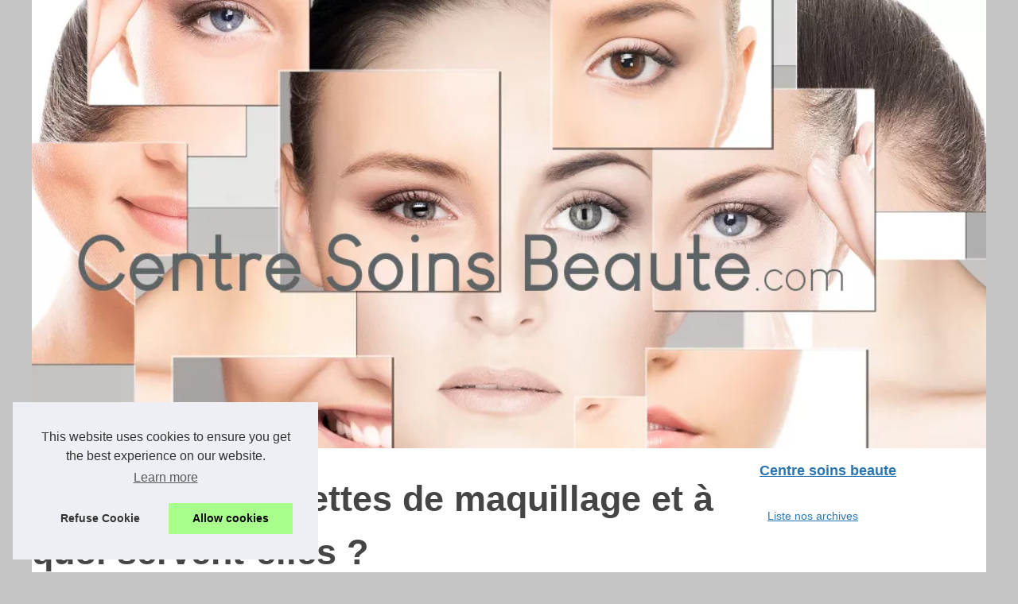

--- FILE ---
content_type: text/html; charset=UTF-8
request_url: https://www.centre-soins-beaute.com/maquillage/Que-sont-les-palettes-de-maquillage-et-a-quoi-servent-elles.html
body_size: 13978
content:
<!DOCTYPE html>
<html lang="fr-FR">
<head>

<meta charset="UTF-8">

<meta name="viewport" content="width=device-width, initial-scale=1">

<title>Que sont les palettes de maquillage et à quoi servent-elles ?</title>

<link rel="icon" href="/favicon.ico" sizes="any">

<meta name="description" content="Que sont les Collection cosmétique compacte ? Une palette de maquillage est un ensemble de couleurs qui sont utilisées pour créer des looks de...">

<link rel="canonical" href="https://www.centre-soins-beaute.com/maquillage/Que-sont-les-palettes-de-maquillage-et-a-quoi-servent-elles.html">

<meta name="generator" content="SPIP 4.1.5 GIT [4.1: 60362615]" />

<!-- insert_head -->

<meta property="og:type" content="website">

<meta property="og:locale" content="fr-FR">

<meta property="og:title" content="Que sont les palettes de maquillage et à quoi servent-elles ?">

<meta property="og:description" content="Que sont les Collection cosmétique compacte ? Une palette de maquillage est un ensemble de couleurs qui sont utilisées pour créer des looks de...">

<meta property="og:url" content="https://www.centre-soins-beaute.com/maquillage/Que-sont-les-palettes-de-maquillage-et-a-quoi-servent-elles.html">

<meta property="og:site_name" content="centre-soins-beaute.com">

<meta name="DC.Title" content="Que sont les palettes de maquillage et à quoi servent-elles ?">

<meta name="DC.Description" content="Que sont les Collection cosmétique compacte ? Une palette de maquillage est un ensemble de couleurs qui sont utilisées pour créer des looks de...">

<meta name="DC.Subject" content="Que sont les Collection cosmétique compacte ? Une palette de maquillage est un ensemble de couleurs qui sont utilisées pour créer des looks de...">

<meta name="DC.Language" content="fr-FR">

<meta name="DC.Identifier" content="https://www.centre-soins-beaute.com/maquillage/Que-sont-les-palettes-de-maquillage-et-a-quoi-servent-elles.html">

<meta name="DC.Date.Created" content="Thu Jun 16 3:45:00 UTC 2022">

<script type="application/ld+json">{"@context":"https:\/\/schema.org\/","@type":"Blog","@id":"https:\/\/www.centre-soins-beaute.com","mainEntityOfPage":"https:\/\/www.centre-soins-beaute.com","name":"Centre soins beaute","description":"","publisher":{"@type":"Organization","@id":"https:\/\/www.centre-soins-beaute.com","name":"centre-soins-beaute.com"},"blogPost":{"@type":"BlogPosting","@id":"\/maquillage\/Que-sont-les-palettes-de-maquillage-et-a-quoi-servent-elles.html","mainEntityOfPage":"\/maquillage\/Que-sont-les-palettes-de-maquillage-et-a-quoi-servent-elles.html","headline":"Que sont les palettes de maquillage et \u00e0 quoi servent-elles ?","name":"Que sont les palettes de maquillage et \u00e0 quoi servent-elles ?","description":"Que sont les Collection cosm\u00e9tique compacte ? Une palette de maquillage est un ensemble de couleurs qui sont utilis\u00e9es pour cr\u00e9er des looks de...","datePublished":"2022-06-16","url":"\/maquillage\/Que-sont-les-palettes-de-maquillage-et-a-quoi-servent-elles.html"}}</script>

<style>

<!-- insert_head_css -->

html, body, div, span, object, iframe,h1, h2, h3, h4, h5, h6, p, blockquote, pre, a, cite, code, em, img, strong, sub, sup, i, center, ol, ul, li, fieldset, form, label, legend, table, caption, tbody, tfoot, thead, tr, th, td, article, aside, canvas, details, embed, figure, figcaption, footer, header, hgroup, main, menu, nav, output, ruby, section, summary, time, mark, audio, video{margin: 0;padding: 0;border: 0;font-size: 100%;font: inherit;vertical-align: baseline;}

body, article, aside, details, figure, footer, header, main, nav, section, time, paginate, blockquote {display: block; box-sizing: border-box;}

body {margin:0px;display:flex;flex-direction:column;justify-content:center;line-height: 1; text-align:center;background:rgba(197,197,197,1);font-family: Trebuchet MS, sans-serif;color: rgba(69,69,69,1);}

body:hover{background:rgba(197,197,197,1);}

ol, ul {list-style: none;}

blockquote, q {quotes: none;}

blockquote:before, blockquote:after, q:before, q:after{content: '';content: none;}

table {border-collapse: collapse;border-spacing: 0;}

header, main, footer {display:block;margin:auto;width:100vw;}

header img, header picture {display:block;margin:auto;width:1200px;max-width:100vw;height:auto;}

a {color: rgba(43,118,176,1);}

a:hover {color: rgba(245,31,29,1);text-decoration:none;}

header {order:1;}

main {order:2; display: flex;flex-direction:column;flex-wrap:wrap;justify-content:center;align-items: stretch;width:100vw;background:rgba(255,255,255,1);}

main:hover {background:rgba(255,255,255,1);}

aside {display:block;width:100%;height:auto;margin:10px auto;text-align:center;}

main > section {width:95vw;}

main > section > h1 {display:block;font-size:1.5em;padding:20px 10px;}

main > section > nav > ol {font-size:0.9em;display:flex;flex-direction:column;flex-wrap:wrap;}

main > section > nav > ol > li:first-child:before {content:"⌂";margin-right:5px;}

main > section > nav > ol > li {display:inline-block;padding:5px;}

main > section > nav > ol > li > a:hover {text-decoration:underline;}

main > section > article {margin:10px auto;padding:10px;line-height:2em;text-align:justify;background:rgba(255,255,255,0);}

main > section > article:hover {background:rgba(255,255,255,0);}

main > section > article P {display:block;width:100%;margin:20px 0px;}

main > section > article h2 {margin:10px 0px;font-weight:bold;font-size:1.2em;}

main > section > article h3 {margin:10px 20px;font-weight:bold;font-size:1em;}

main > section > article img {display:block;max-width:90%;margin:auto;}

main > section > article a {text-decoration:underline;}

main > section > article ul, main > section > article ol { list-style-type: disc; padding-left: 20px;}

main > section > article ol {list-style-type: decimal; padding-left: 20px;}

main > section > article em, main > section > article i {font-style: italic;}

main > section > article strong, main > section > article b {font-weight: bold;}

main > section > article u {text-decoration: underline;}

main > section > article table {width: 100%;border-collapse: collapse;margin: 20px 0;box-shadow: 0 0 10px rgba(0, 0, 0, 0.1);}

main > section > article table th, main > section > article table td {border: 1px solid;padding: 10px;text-align: left;}

main > section > article table th {font-weight: bold;text-align: center;}

main > section > article table tr:nth-child(even) {filter: brightness(0.97);}

main > section > time {margin:5px 10px 10px 10px;font-style:italic;text-align:right;}

main > section > paginate > ul {width:100%;font-size:0.9em;line-height:1.3em;display:flex;flex-direction:row;justify-content:space-between;}

main > section > paginate > ul > li {max-width:40%;}

main > section > paginate > ul > li:first-child a:before {display:block;margin:0 0 5px 0;content:"⇦";}

main > section > paginate > ul > li:last-child a:before {display:block;margin:0 0 5px 0;content:"⇨";}

main > section > paginate > ul > li > a {display:block;margin:auto;padding:15px;border:1px dashed rgba(255,255,255,0);}

main > section > section > article {text-align:justify;margin:20px 10px;padding:20px 0px;line-height:1.8em;border-top:1px solid rgba(102,102,102,0.9);}

main > section > section > article:first-child {border:0px;}

main > section > section > article > h1 {text-align:left;font-weight:bold;margin-bottom:10px;font-size:1.2em;}

main > section > section > article > h1:hover {margin-left:10px;}

main > section > section > article > div {display:flex;flex-direction:row;justify-content:space-between;align-items:flex-start;}

main > section > section > article > div, main > section > section > article > div > a, main > section > section > article > div > blockquote {display:block;}

main > section > section > article > div > a > img {display:block;max-width:100%;margin:auto;height:auto;}

main > section > section > article > div > blockquote > a {text-decoration:underline;}

main > section > section > article > div > blockquote > a:hover {text-decoration:none;}

main > section > section > h2 {font-weight:bold;margin:15px 0px;}

main > section > section > ul {margin:30px 0px;}

main > section > section > ul > li {display:block;font-size:0.9em;padding:5px 10px;margin:10px 0px;display:flex;flex-direction:row;justify-content:space-between;}

main > section > section > ul > li > time {font-style:italic;width:120px;}

main > section > section > ul > li > a {text-align:left;width:630px;}

main > section > section > ul > li > a:hover {text-decoration:underline;}

main > section > section > ul > li > hits {text-align:right;font-style:italic;width:120px;}

main > nav {display:flex;flex-direction:column;width:100%;background:rgba(255,255,255,0.3);}

main > nav:hover {background:rgba(255,255,255,0.3);}

main > nav > div {display:block;margin:10px;}

main > nav > div > a > h2 {display:block;margin:auto;font-size:1.1em;margin:0px 5px 0px 5px;padding:10px 0px;font-weight:bold;}

main > nav > div > ol {margin-bottom:10px;padding:0px;}

main > nav > div > ol > li {display:block;text-align:left;padding:5px;margin:0px 5px;}

main > nav > div > ol > li > a {display:block;font-size:0.9em;padding:5px;margin:5px 20px 5px 0px;}

footer {order:3;width:95vw;padding:10px 0px;font-size:0.8em;line-height:1.7em;}

main > nav > div > ol {background:rgba(255,255,255,0);}

main > nav > div > ol:hover {background:rgba(255,255,255,0.3);}

body > footer {background:rgba(255,255,255,1);}

body > footer:hover {background:rgba(255,255,255,1);}

@media(min-width: 1200px){

	* {-moz-transition: all .3s ease-out;-o-transition: all .3s ease-out;transition: all .3s ease-out;}

	header, main, footer {max-width:1200px;}

	main {display:flex;flex-direction:row;}

	main > section {width:900px;max-width:90vw;}

	main > section > h1 {font-size:2.8em;line-height:1.5em;text-align:left;margin:30px 0px;padding:0px;}

	main > section > nav > ol {flex-direction:row;}

	main > section > nav > ol > li::after {content:" / ";color:rgba(200,200,200,0.7);}

	main > section > nav > ol > li:last-child:after {content:"";}

	main > section > article h2 {font-size:1.4em;}

	main > section > article h3 {font-size:1.1em;}

	main > section > section > article > div {position:relative;display:flex;flex-direction:row;flex-wrap: nowrap;align-items: flex-start;}

	main > section > section > article > div > a > img {margin-top:5px;}

	main > section > section > article:nth-child(even) > div {flex-direction:row-reverse;}

	main > section > section > article:nth-child(odd) > div > a {margin-right:20px;}

	main > section > section > article:nth-child(even) > div > a {margin-left:20px;}

	main > section > section > article > div > blockquote {min-width:50%;max-width:100%;}

	main > section > section > article > div > a {min-width:30%;margin:5px;}

	main > section > section > article > div > a > img {display:block;height:auto;}

	main > section > paginate > ul > li > a:hover {border:1px solid rgba(102,102,102,0.9);}

	main > nav {width:300px;max-width:90vw;}

	main > nav > div > a > h2 {text-align:left;}

	main > nav > div > ol > li > a:hover {margin:5px 0px 5px 20px;}

	footer {text-align:left;}

	footer a:hover {text-decoration:underline;}

}

</style>
</head>
<body class="spip-body spip-page">
<main>
<section>

<h1 class="spip-h1" id="nom_site_spip">Que sont les palettes de maquillage et à quoi servent-elles ?</h1>
<script type="application/ld+json">{"@context":"https:\/\/schema.org","@type":"BreadcrumbList","itemListElement":[{"@type":"ListItem","position":1,"item":{"@id":"https:\/\/www.centre-soins-beaute.com","name":"Centre soins beaute"}},{"@type":"ListItem","position":2,"item":{"@id":"https:\/\/www.centre-soins-beaute.com\/maquillage\/","name":"Maquillage"}},{"@type":"ListItem","position":3,"item":{"@id":"https:\/\/www.centre-soins-beaute.com\/maquillage\/Que-sont-les-palettes-de-maquillage-et-a-quoi-servent-elles.html","name":"Que sont les palettes de maquillage et \u00e0 quoi..."}}]}</script>
<nav>
<ol>
<li><a href="https://www.centre-soins-beaute.com" title="Centre soins beaute">Centre soins beaute</a></li>
<li><a href="https://www.centre-soins-beaute.com/maquillage/" title="Maquillage">Maquillage</a></li>
<li><a href="https://www.centre-soins-beaute.com/maquillage/Que-sont-les-palettes-de-maquillage-et-a-quoi-servent-elles.html" title="Que sont les palettes de maquillage et à quoi...">Que sont les palettes de maquillage et à quoi...</a></li>
</ol>
</nav>
<aside><script async src="//pagead2.googlesyndication.com/pagead/js/adsbygoogle.js"></script> <ins class="adsbygoogle" style="display:block" data-ad-client="ca-pub-1010404604654251" data-ad-slot="4093122104" data-ad-format="auto"></ins> <script>(adsbygoogle = window.adsbygoogle || []).push({});</script></aside>
<article lang="fr">
<h2>Que sont les <a href="https://www.bysmaquillage.fr/maquillage/palette-maquillage/" title="palette maquillage">Collection cosmétique compacte</a> ?</h2> <p>Une palette de maquillage est un ensemble de couleurs qui sont utilis&eacute;es pour cr&eacute;er des looks de maquillage. Elle se pr&eacute;sente g&eacute;n&eacute;ralement sous la forme d&#39;un bo&icirc;tier compact avec un miroir et plusieurs moules &agrave; maquillage qui contiennent les couleurs. Les palettes peuvent &ecirc;tre compos&eacute;es d&#39;ombres &agrave; paupi&egrave;res, de fards &agrave; joues, d&#39;exhausteurs de teint, de bronzeurs et m&ecirc;me de teintes de contour. Elles peuvent &ecirc;tre achet&eacute;es aussi bien dans les pharmacies que dans les magasins haut de gamme.Il existe de nombreuses raisons pour lesquelles vous pouvez avoir envie d&#39;utiliser une palette de maquillage. Vous partez peut-&ecirc;tre en voyage et souhaitez gagner de la place dans votre valise en emportant un compact au lieu de plusieurs produits individuels. Ou encore, vous voulez exp&eacute;rimenter diff&eacute;rentes teintes et ne voulez pas vous engager &agrave; acheter des produits en taille r&eacute;elle. Les palettes de maquillage peuvent &eacute;galement &ecirc;tre tr&egrave;s avantageuses car elles co&ucirc;tent souvent moins cher au gramme que les produits individuels.</p> <p>Si vous n&#39;avez pas l&#39;habitude d&#39;utiliser des palettes de maquillage, commencez par en choisir une dont les teintes neutres peuvent &ecirc;tre utilis&eacute;es pour des looks de jour ou de nuit. Une fois que vous serez plus &agrave; l&#39;aise pour exp&eacute;rimenter avec les couleurs, vous pourrez essayer des teintes plus audacieuses et des finitions diff&eacute;rentes comme le mat ou le brillant. Veillez &agrave; lire les avis avant d&#39;acheter une palettepour s&#39;assurer de la bonne qualit&eacute; des produits. Veillez &eacute;galement &agrave; nettoyer vos pinceaux apr&egrave;s chaque utilisation pour &eacute;viter la contamination crois&eacute;e des couleurs. Avec un peu de pratique, vous serez en mesure de cr&eacute;er de magnifiques looks de maquillage &agrave; l&#39;aide de palettes en un rien de temps !</p> <p>&nbsp;</p> <p>&nbsp;</p>
</article>
<time datetime="2022-06-16 03:45">16/06/2022 03:45 - 2&nbsp;659 Views</time>
<aside><script async src="//pagead2.googlesyndication.com/pagead/js/adsbygoogle.js"></script> <ins class="adsbygoogle" style="display:block" data-ad-client="ca-pub-1010404604654251" data-ad-slot="2722702907" data-ad-format="auto"></ins> <script>(adsbygoogle = window.adsbygoogle || []).push({});</script></aside>
<paginate>
<ul><li><a href="https://www.centre-soins-beaute.com/maquillage/Les-calendriers-de-l-avent-pour-maquillage-pour-une-beaute-optimale.html" title="Les calendriers de l’avent pour maquillage pour une beauté optimale">Les calendriers de l’avent pour maquillage pour une beauté optimale</a></li>
<li></li></ul>
</paginate>
<section>
<h2>﻿Regardez nos derniers articles</h2>
<ul>
<li><time datetime="2021-09-06 09:51">06/9/2021</time><a href="https://www.centre-soins-beaute.com/maquillage/Les-calendriers-de-l-avent-pour-maquillage-pour-une-beaute-optimale.html" title="Les calendriers de l’avent pour maquillage pour une beauté optimale">Les calendriers de l’avent pour maquillage pour une beauté optimale</a><Hits>3&nbsp;564 Views</Hits></li>
<li><time datetime="2020-02-08 06:32">08/2/2020</time><a href="https://www.centre-soins-beaute.com/maquillage/debuter-en-maquillage.html" title="Débuter en maquillage">Débuter en maquillage</a><Hits>4&nbsp;340 Views</Hits></li>
<li><time datetime="2018-09-23 08:51">23/9/2018</time><a href="https://www.centre-soins-beaute.com/maquillage/les-cremes-anti-age-marchent-elles-vraiment.html" title="Les crèmes anti-age marchent elles vraiment ?">Les crèmes anti-age marchent elles vraiment ?</a><Hits>4&nbsp;157 Views</Hits></li>
<li><time datetime="2018-04-01 05:52">01/4/2018</time><a href="https://www.centre-soins-beaute.com/maquillage/astuce-maquillage-pour-les-peaux-sombres.html" title="Astuce maquillage pour les peaux sombres">Astuce maquillage pour les peaux sombres</a><Hits>7&nbsp;048 Views</Hits></li>
</ul>
</section>
</section>
<nav class="spip-menu" id="navigation" >
<div><a href="https://www.centre-soins-beaute.com" title="Centre soins beaute">
<h2>Centre soins beaute</h2></a><ol class="menu-items"><li class="item"><a href="https://www.centre-soins-beaute.com/sitemap_html.xml" title="Liste nos archives">Liste nos archives</a></li></ol>
</div>

<aside><script async src="//pagead2.googlesyndication.com/pagead/js/adsbygoogle.js"></script> <ins class="adsbygoogle" style="display:block" data-ad-client="ca-pub-1010404604654251" data-ad-slot="7292503309" data-ad-format="auto"></ins> <script>(adsbygoogle = window.adsbygoogle || []).push({});</script>
</aside>

<div><ol><li class="item"><a href="https://www.centre-soins-beaute.com/berkey-france.html" title="Acheter un filtre Berkey en France">Acheter un filtre Berkey en...</a></li><li class="item"><a href="https://www.centre-soins-beaute.com/refaites-vous-une-beaute-grace-a-notre-centre-de-soins.html" title="Refaites vous une beauté grâce à notre centre de soins">Refaites vous une beauté...</a></li></ol><a href="https://www.centre-soins-beaute.com/bien-etre/" title="Bien-être">
<h2>Bien-être</h2></a><ol class="menu-items"><li class="item"><a href="https://www.centre-soins-beaute.com/bien-etre/Se-faire-masser-dans-un-spa-decouvrez-ses-bienfaits-relaxants.html" title="Se faire masser dans un spa : découvrez ses bienfaits relaxants">Se faire masser dans un spa :...</a></li><li class="item"><a href="https://www.centre-soins-beaute.com/bien-etre/Notre-avis-sur-l-huile-de-figue-de-barbarie.html" title="Notre avis sur l'huile de figue de barbarie">Notre avis sur l'huile de...</a></li><li class="item"><a href="https://www.centre-soins-beaute.com/bien-etre/Quels-sont-les-meilleurs-spas-pour-2022.html" title="Quels sont les meilleurs spas pour 2022 ?">Quels sont les meilleurs spas...</a></li><li class="item"><a href="https://www.centre-soins-beaute.com/bien-etre/Comment-survivre-aux-jugements-dans-le-choix-de-son-allaitement.html" title="Comment survivre aux jugements dans le choix de son allaitement ?">Comment survivre aux...</a></li></ol><a href="https://www.centre-soins-beaute.com/maquillage/" title="Maquillage">
<h2>Maquillage</h2></a><ol class="menu-items"><li class="item"><a href="https://www.centre-soins-beaute.com/maquillage/Que-sont-les-palettes-de-maquillage-et-a-quoi-servent-elles.html" title="Que sont les palettes de maquillage et à quoi servent-elles ?">Que sont les palettes de...</a></li><li class="item"><a href="https://www.centre-soins-beaute.com/maquillage/Les-calendriers-de-l-avent-pour-maquillage-pour-une-beaute-optimale.html" title="Les calendriers de l’avent pour maquillage pour une beauté optimale">Les calendriers de l’avent...</a></li><li class="item"><a href="https://www.centre-soins-beaute.com/maquillage/debuter-en-maquillage.html" title="Débuter en maquillage">Débuter en maquillage</a></li><li class="item"><a href="https://www.centre-soins-beaute.com/maquillage/les-cremes-anti-age-marchent-elles-vraiment.html" title="Les crèmes anti-age marchent elles vraiment ?">Les crèmes anti-age marchent...</a></li></ol><a href="https://www.centre-soins-beaute.com/sante/" title="Santé">
<h2>Santé</h2></a><ol class="menu-items"><li class="item"><a href="https://www.centre-soins-beaute.com/sante/Le-spa-pour-maximiser-les-bienfaits-sante-de-la-beaute.html" title="Le spa pour maximiser les bienfaits santé de la beauté">Le spa pour maximiser les...</a></li><li class="item"><a href="https://www.centre-soins-beaute.com/sante/Doit-on-manger-du-foie-gras-lorsqu-on-consomme-bio.html" title="Doit-on manger du foie gras lorsqu’on consomme bio ?">Doit-on manger du foie gras...</a></li><li class="item"><a href="https://www.centre-soins-beaute.com/sante/Nos-solutions-d-hebergement-digital-dans-le-secteur-de-la-sante.html" title="Nos solutions d'hébergement digital dans le secteur de la santé">Nos solutions d'hébergement...</a></li><li class="item"><a href="https://www.centre-soins-beaute.com/sante/Le-massage-chinois-une-pratique-qui-date-d-il-y-a-longtemps.html" title="Le massage chinois : une pratique qui date d’il y a longtemps">Le massage chinois : une...</a></li></ol>
</div>
</nav>
</main>
<!-- insert_header -->
<header class="spip-header">
<a href="/" title="Centre soins beaute">
<picture>
<source srcset="/header.webp?v=1676901222" type="image/webp" >
<img src="/header.jpg" alt="Centre soins beaute" title="Centre soins beaute" width="1024" height="481" loading="lazy"  class="spip-logos"/>
</picture>
</a>
</header>
<footer class="spip-footer">
© 2026 <a href="https://www.centre-soins-beaute.com" title="centre-soins-beaute.com">Centre-soins-beaute.com</a>
| <a href="https://www.centre-soins-beaute.com/sitemap_html.xml" title="Liste nos archives - centre-soins-beaute.com">Liste nos archives</a>
| <a href="https://www.centre-soins-beaute.com/CookiesPolicy" title="Cookies Policy" rel="nofollow">Cookies Policy</a>
| <a href="http://www.spip.net" rel="nofollow" title="Site réalisé avec SPIP">Site réalisé avec SPIP</a>
| <a href="../ecrire/" rel="nofollow" target="_blank" title="Espace Privé">Espace Privé</a>
</footer>
<script defer src="https://code.jquery.com/jquery-3.6.1.slim.min.js" integrity="sha256-w8CvhFs7iHNVUtnSP0YKEg00p9Ih13rlL9zGqvLdePA=" crossorigin="anonymous"></script><noscript>Activate Javascript</noscript>
<style>.cc-window{opacity:1;-webkit-transition:opacity 1s ease;transition:opacity 1s ease}.cc-window.cc-invisible{opacity:0}.cc-animate.cc-revoke{-webkit-transition:transform 1s ease;-webkit-transition:-webkit-transform 1s ease;transition:-webkit-transform 1s ease;transition:transform 1s ease;transition:transform 1s ease,-webkit-transform 1s ease}.cc-animate.cc-revoke.cc-top{-webkit-transform:translateY(-2em);transform:translateY(-2em)}.cc-animate.cc-revoke.cc-bottom{-webkit-transform:translateY(2em);transform:translateY(2em)}.cc-animate.cc-revoke.cc-active.cc-top{-webkit-transform:translateY(0);transform:translateY(0)}.cc-animate.cc-revoke.cc-active.cc-bottom{-webkit-transform:translateY(0);transform:translateY(0)}.cc-revoke:hover{-webkit-transform:translateY(0);transform:translateY(0)}.cc-grower{max-height:0;overflow:hidden;-webkit-transition:max-height 1s;transition:max-height 1s}
.cc-revoke,.cc-window{position:fixed;overflow:hidden;-webkit-box-sizing:border-box;box-sizing:border-box;font-family:Helvetica,Calibri,Arial,sans-serif;font-size:16px;line-height:1.5em;display:-webkit-box;display:-ms-flexbox;display:flex;-ms-flex-wrap:nowrap;flex-wrap:nowrap;z-index:9999}.cc-window.cc-static{position:static}.cc-window.cc-floating{padding:2em;max-width:24em;-webkit-box-orient:vertical;-webkit-box-direction:normal;-ms-flex-direction:column;flex-direction:column}.cc-window.cc-banner{padding:1em 1.8em;width:100%;-webkit-box-orient:horizontal;-webkit-box-direction:normal;-ms-flex-direction:row;flex-direction:row}.cc-revoke{padding:.5em}.cc-revoke:hover{text-decoration:underline}.cc-header{font-size:18px;font-weight:700}.cc-btn,.cc-close,.cc-link,.cc-revoke{cursor:pointer}.cc-link{opacity:.8;display:inline-block;padding:.2em;text-decoration:underline}.cc-link:hover{opacity:1}.cc-link:active,.cc-link:visited{color:initial}.cc-btn{display:block;padding:.4em .8em;font-size:.9em;font-weight:700;border-width:2px;border-style:solid;text-align:center;white-space:nowrap}.cc-highlight .cc-btn:first-child{background-color:transparent;border-color:transparent}.cc-highlight .cc-btn:first-child:focus,.cc-highlight .cc-btn:first-child:hover{background-color:transparent;text-decoration:underline}.cc-close{display:block;position:absolute;top:.5em;right:.5em;font-size:1.6em;opacity:.9;line-height:.75}.cc-close:focus,.cc-close:hover{opacity:1}
.cc-revoke.cc-top{top:0;left:3em;border-bottom-left-radius:.5em;border-bottom-right-radius:.5em}.cc-revoke.cc-bottom{bottom:0;left:3em;border-top-left-radius:.5em;border-top-right-radius:.5em}.cc-revoke.cc-left{left:3em;right:unset}.cc-revoke.cc-right{right:3em;left:unset}.cc-top{top:1em}.cc-left{left:1em}.cc-right{right:1em}.cc-bottom{bottom:1em}.cc-floating>.cc-link{margin-bottom:1em}.cc-floating .cc-message{display:block;margin-bottom:1em}.cc-window.cc-floating .cc-compliance{-webkit-box-flex:1;-ms-flex:1 0 auto;flex:1 0 auto}.cc-window.cc-banner{-webkit-box-align:center;-ms-flex-align:center;align-items:center}.cc-banner.cc-top{left:0;right:0;top:0}.cc-banner.cc-bottom{left:0;right:0;bottom:0}.cc-banner .cc-message{display:block;-webkit-box-flex:1;-ms-flex:1 1 auto;flex:1 1 auto;max-width:100%;margin-right:1em}.cc-compliance{display:-webkit-box;display:-ms-flexbox;display:flex;-webkit-box-align:center;-ms-flex-align:center;align-items:center;-ms-flex-line-pack:justify;align-content:space-between}.cc-floating .cc-compliance>.cc-btn{-webkit-box-flex:1;-ms-flex:1;flex:1}.cc-btn+.cc-btn{margin-left:.5em}
@media print{.cc-revoke,.cc-window{display:none}}@media screen and (max-width:900px){.cc-btn{white-space:normal}}@media screen and (max-width:414px) and (orientation:portrait),screen and (max-width:736px) and (orientation:landscape){.cc-window.cc-top{top:0}.cc-window.cc-bottom{bottom:0}.cc-window.cc-banner,.cc-window.cc-floating,.cc-window.cc-left,.cc-window.cc-right{left:0;right:0}.cc-window.cc-banner{-webkit-box-orient:vertical;-webkit-box-direction:normal;-ms-flex-direction:column;flex-direction:column}.cc-window.cc-banner .cc-compliance{-webkit-box-flex:1;-ms-flex:1 1 auto;flex:1 1 auto}.cc-window.cc-floating{max-width:none}.cc-window .cc-message{margin-bottom:1em}.cc-window.cc-banner{-webkit-box-align:unset;-ms-flex-align:unset;align-items:unset}.cc-window.cc-banner .cc-message{margin-right:0}}
.cc-floating.cc-theme-classic{padding:1.2em;border-radius:5px}.cc-floating.cc-type-info.cc-theme-classic .cc-compliance{text-align:center;display:inline;-webkit-box-flex:0;-ms-flex:none;flex:none}.cc-theme-classic .cc-btn{border-radius:5px}.cc-theme-classic .cc-btn:last-child{min-width:140px}.cc-floating.cc-type-info.cc-theme-classic .cc-btn{display:inline-block}
.cc-theme-edgeless.cc-window{padding:0}.cc-floating.cc-theme-edgeless .cc-message{margin:2em;margin-bottom:1.5em}.cc-banner.cc-theme-edgeless .cc-btn{margin:0;padding:.8em 1.8em;height:100%}.cc-banner.cc-theme-edgeless .cc-message{margin-left:1em}.cc-floating.cc-theme-edgeless .cc-btn+.cc-btn{margin-left:0}</style>
<script>!function(e){if(!e.hasInitialised){var t={escapeRegExp:function(e){return e.replace(/[\-\[\]\/\{\}\(\)\*\+\?\.\\\^\$\|]/g,"\\$&")},hasClass:function(e,t){var i=" ";return 1===e.nodeType&&(i+e.className+i).replace(/[\n\t]/g,i).indexOf(i+t+i)>=0},addClass:function(e,t){e.className+=" "+t},removeClass:function(e,t){var i=new RegExp("\\b"+this.escapeRegExp(t)+"\\b");e.className=e.className.replace(i,"")},interpolateString:function(e,t){return e.replace(/{{([a-z][a-z0-9\-_]*)}}/gi,function(e){return t(arguments[1])||""})},getCookie:function(e){var t=("; "+document.cookie).split("; "+e+"=");return t.length<2?void 0:t.pop().split(";").shift()},setCookie:function(e,t,i,n,o,s){var r=new Date;r.setHours(r.getHours()+24*(i||365));var a=[e+"="+t,"expires="+r.toUTCString(),"path="+(o||"/")];n&&a.push("domain="+n),s&&a.push("secure"),document.cookie=a.join(";")},deepExtend:function(e,t){for(var i in t)t.hasOwnProperty(i)&&(i in e&&this.isPlainObject(e[i])&&this.isPlainObject(t[i])?this.deepExtend(e[i],t[i]):e[i]=t[i]);return e},throttle:function(e,t){var i=!1;return function(){i||(e.apply(this,arguments),i=!0,setTimeout(function(){i=!1},t))}},hash:function(e){var t,i,n=0;if(0===e.length)return n;for(t=0,i=e.length;t<i;++t)n=(n<<5)-n+e.charCodeAt(t),n|=0;return n},normaliseHex:function(e){return"#"==e[0]&&(e=e.substr(1)),3==e.length&&(e=e[0]+e[0]+e[1]+e[1]+e[2]+e[2]),e},getContrast:function(e){return e=this.normaliseHex(e),(299*parseInt(e.substr(0,2),16)+587*parseInt(e.substr(2,2),16)+114*parseInt(e.substr(4,2),16))/1e3>=128?"#000":"#fff"},getLuminance:function(e){var t=parseInt(this.normaliseHex(e),16),i=38+(t>>16),n=38+(t>>8&255),o=38+(255&t);return"#"+(16777216+65536*(i<255?i<1?0:i:255)+256*(n<255?n<1?0:n:255)+(o<255?o<1?0:o:255)).toString(16).slice(1)},isMobile:function(){return/Android|webOS|iPhone|iPad|iPod|BlackBerry|IEMobile|Opera Mini/i.test(navigator.userAgent)},isPlainObject:function(e){return"object"==typeof e&&null!==e&&e.constructor==Object},traverseDOMPath:function(e,i){return e&&e.parentNode?t.hasClass(e,i)?e:this.traverseDOMPath(e.parentNode,i):null}};e.status={deny:"deny",allow:"allow",dismiss:"dismiss"},e.transitionEnd=function(){var e=document.createElement("div"),t={t:"transitionend",OT:"oTransitionEnd",msT:"MSTransitionEnd",MozT:"transitionend",WebkitT:"webkitTransitionEnd"};for(var i in t)if(t.hasOwnProperty(i)&&void 0!==e.style[i+"ransition"])return t[i];return""}(),e.hasTransition=!!e.transitionEnd;var i=Object.keys(e.status).map(t.escapeRegExp);e.customStyles={},e.Popup=function(){var n={enabled:!0,container:null,cookie:{name:"cookieconsent_status",path:"/",domain:"",expiryDays:365,secure:!1},onPopupOpen:function(){},onPopupClose:function(){},onInitialise:function(e){},onStatusChange:function(e,t){},onRevokeChoice:function(){},onNoCookieLaw:function(e,t){},content:{header:"Cookies used on the website!",message:"This website uses cookies to ensure you get the best experience on our website.",dismiss:"Got it!",allow:"Allow cookies",deny:"Decline",link:"Learn more",href:"https://www.cookiesandyou.com",close:"&#x274c;",target:"_blank",policy:"Cookie Policy"},elements:{header:'<span class="cc-header">{{header}}</span>&nbsp;',message:'<span id="cookieconsent:desc" class="cc-message">{{message}}</span>',messagelink:'<span id="cookieconsent:desc" class="cc-message">{{message}} <a aria-label="learn more about cookies" role=button tabindex="0" class="cc-link" href="{{href}}" rel="noopener noreferrer nofollow" target="{{target}}">{{link}}</a></span>',dismiss:'<a aria-label="dismiss cookie message" role=button tabindex="0" class="cc-btn cc-dismiss">{{dismiss}}</a>',allow:'<a aria-label="allow cookies" role=button tabindex="0"  class="cc-btn cc-allow">{{allow}}</a>',deny:'<a aria-label="deny cookies" role=button tabindex="0" class="cc-btn cc-deny">{{deny}}</a>',link:'<a aria-label="learn more about cookies" role=button tabindex="0" class="cc-link" href="{{href}}" rel="noopener noreferrer nofollow" target="{{target}}">{{link}}</a>',close:'<span aria-label="dismiss cookie message" role=button tabindex="0" class="cc-close">{{close}}</span>'},window:'<div role="dialog" aria-live="polite" aria-label="cookieconsent" aria-describedby="cookieconsent:desc" class="cc-window {{classes}}">\x3c!--googleoff: all--\x3e{{children}}\x3c!--googleon: all--\x3e</div>',revokeBtn:'<div class="cc-revoke {{classes}}">{{policy}}</div>',compliance:{info:'<div class="cc-compliance">{{dismiss}}</div>',"opt-in":'<div class="cc-compliance cc-highlight">{{deny}}{{allow}}</div>',"opt-out":'<div class="cc-compliance cc-highlight">{{deny}}{{allow}}</div>'},type:"info",layouts:{basic:"{{messagelink}}{{compliance}}","basic-close":"{{messagelink}}{{compliance}}{{close}}","basic-header":"{{header}}{{message}}{{link}}{{compliance}}"},layout:"basic",position:"bottom",theme:"block",static:!1,palette:null,revokable:!1,animateRevokable:!0,showLink:!0,dismissOnScroll:!1,dismissOnTimeout:!1,dismissOnWindowClick:!1,ignoreClicksFrom:["cc-revoke","cc-btn"],autoOpen:!0,autoAttach:!0,whitelistPage:[],blacklistPage:[],overrideHTML:null};function o(){this.initialise.apply(this,arguments)}function s(e){this.openingTimeout=null,t.removeClass(e,"cc-invisible")}function r(t){t.style.display="none",t.removeEventListener(e.transitionEnd,this.afterTransition),this.afterTransition=null}function a(){var e=this.options.position.split("-"),t=[];return e.forEach(function(e){t.push("cc-"+e)}),t}function c(n){var o=this.options,s=document.createElement("div"),r=o.container&&1===o.container.nodeType?o.container:document.body;s.innerHTML=n;var a=s.children[0];return a.style.display="none",t.hasClass(a,"cc-window")&&e.hasTransition&&t.addClass(a,"cc-invisible"),this.onButtonClick=function(n){var o=t.traverseDOMPath(n.target,"cc-btn")||n.target;if(t.hasClass(o,"cc-btn")){var s=o.className.match(new RegExp("\\bcc-("+i.join("|")+")\\b")),r=s&&s[1]||!1;r&&(this.setStatus(r),this.close(!0))}t.hasClass(o,"cc-close")&&(this.setStatus(e.status.dismiss),this.close(!0));t.hasClass(o,"cc-revoke")&&this.revokeChoice()}.bind(this),a.addEventListener("click",this.onButtonClick),o.autoAttach&&(r.firstChild?r.insertBefore(a,r.firstChild):r.appendChild(a)),a}function l(e){return"000000"==(e=t.normaliseHex(e))?"#222":t.getLuminance(e)}function u(e,t){for(var i=0,n=e.length;i<n;++i){var o=e[i];if(o instanceof RegExp&&o.test(t)||"string"==typeof o&&o.length&&o===t)return!0}return!1}return o.prototype.initialise=function(i){this.options&&this.destroy(),t.deepExtend(this.options={},n),t.isPlainObject(i)&&t.deepExtend(this.options,i),function(){var t=this.options.onInitialise.bind(this);if(!window.navigator.cookieEnabled)return t(e.status.deny),!0;if(window.CookiesOK||window.navigator.CookiesOK)return t(e.status.allow),!0;var i=Object.keys(e.status),n=this.getStatus(),o=i.indexOf(n)>=0;o&&t(n);return o}.call(this)&&(this.options.enabled=!1),u(this.options.blacklistPage,location.pathname)&&(this.options.enabled=!1),u(this.options.whitelistPage,location.pathname)&&(this.options.enabled=!0);var o=this.options.window.replace("{{classes}}",function(){var i=this.options,n="top"==i.position||"bottom"==i.position?"banner":"floating";t.isMobile()&&(n="floating");var o=["cc-"+n,"cc-type-"+i.type,"cc-theme-"+i.theme];i.static&&o.push("cc-static");o.push.apply(o,a.call(this));(function(i){var n=t.hash(JSON.stringify(i)),o="cc-color-override-"+n,s=t.isPlainObject(i);this.customStyleSelector=s?o:null,s&&function(i,n,o){if(e.customStyles[i])return void++e.customStyles[i].references;var s={},r=n.popup,a=n.button,c=n.highlight;r&&(r.text=r.text?r.text:t.getContrast(r.background),r.link=r.link?r.link:r.text,s[o+".cc-window"]=["color: "+r.text,"background-color: "+r.background],s[o+".cc-revoke"]=["color: "+r.text,"background-color: "+r.background],s[o+" .cc-link,"+o+" .cc-link:active,"+o+" .cc-link:visited"]=["color: "+r.link],a&&(a.text=a.text?a.text:t.getContrast(a.background),a.border=a.border?a.border:"transparent",s[o+" .cc-btn"]=["color: "+a.text,"border-color: "+a.border,"background-color: "+a.background],a.padding&&s[o+" .cc-btn"].push("padding: "+a.padding),"transparent"!=a.background&&(s[o+" .cc-btn:hover, "+o+" .cc-btn:focus"]=["background-color: "+(a.hover||l(a.background))]),c?(c.text=c.text?c.text:t.getContrast(c.background),c.border=c.border?c.border:"transparent",s[o+" .cc-highlight .cc-btn:first-child"]=["color: "+c.text,"border-color: "+c.border,"background-color: "+c.background]):s[o+" .cc-highlight .cc-btn:first-child"]=["color: "+r.text]));var u=document.createElement("style");document.head.appendChild(u),e.customStyles[i]={references:1,element:u.sheet};var h=-1;for(var p in s)s.hasOwnProperty(p)&&u.sheet.insertRule(p+"{"+s[p].join(";")+"}",++h)}(n,i,"."+o);return s}).call(this,this.options.palette);this.customStyleSelector&&o.push(this.customStyleSelector);return o}.call(this).join(" ")).replace("{{children}}",function(){var e={},i=this.options;i.showLink||(i.elements.link="",i.elements.messagelink=i.elements.message);Object.keys(i.elements).forEach(function(n){e[n]=t.interpolateString(i.elements[n],function(e){var t=i.content[e];return e&&"string"==typeof t&&t.length?t:""})});var n=i.compliance[i.type];n||(n=i.compliance.info);e.compliance=t.interpolateString(n,function(t){return e[t]});var o=i.layouts[i.layout];o||(o=i.layouts.basic);return t.interpolateString(o,function(t){return e[t]})}.call(this)),s=this.options.overrideHTML;if("string"==typeof s&&s.length&&(o=s),this.options.static){var r=c.call(this,'<div class="cc-grower">'+o+"</div>");r.style.display="",this.element=r.firstChild,this.element.style.display="none",t.addClass(this.element,"cc-invisible")}else this.element=c.call(this,o);(function(){var i=this.setStatus.bind(this),n=this.close.bind(this),o=this.options.dismissOnTimeout;"number"==typeof o&&o>=0&&(this.dismissTimeout=window.setTimeout(function(){i(e.status.dismiss),n(!0)},Math.floor(o)));var s=this.options.dismissOnScroll;if("number"==typeof s&&s>=0){var r=function(t){window.pageYOffset>Math.floor(s)&&(i(e.status.dismiss),n(!0),window.removeEventListener("scroll",r),this.onWindowScroll=null)};this.options.enabled&&(this.onWindowScroll=r,window.addEventListener("scroll",r))}var a=this.options.dismissOnWindowClick,c=this.options.ignoreClicksFrom;if(a){var l=function(o){for(var s=!1,r=o.path.length,a=c.length,u=0;u<r;u++)if(!s)for(var h=0;h<a;h++)s||(s=t.hasClass(o.path[u],c[h]));s||(i(e.status.dismiss),n(!0),window.removeEventListener("click",l),window.removeEventListener("touchend",l),this.onWindowClick=null)}.bind(this);this.options.enabled&&(this.onWindowClick=l,window.addEventListener("click",l),window.addEventListener("touchend",l))}}).call(this),function(){"info"!=this.options.type&&(this.options.revokable=!0);t.isMobile()&&(this.options.animateRevokable=!1);if(this.options.revokable){var e=a.call(this);this.options.animateRevokable&&e.push("cc-animate"),this.customStyleSelector&&e.push(this.customStyleSelector);var i=this.options.revokeBtn.replace("{{classes}}",e.join(" ")).replace("{{policy}}",this.options.content.policy);this.revokeBtn=c.call(this,i);var n=this.revokeBtn;if(this.options.animateRevokable){var o=t.throttle(function(e){var i=!1,o=window.innerHeight-20;t.hasClass(n,"cc-top")&&e.clientY<20&&(i=!0),t.hasClass(n,"cc-bottom")&&e.clientY>o&&(i=!0),i?t.hasClass(n,"cc-active")||t.addClass(n,"cc-active"):t.hasClass(n,"cc-active")&&t.removeClass(n,"cc-active")},200);this.onMouseMove=o,window.addEventListener("mousemove",o)}}}.call(this),this.options.autoOpen&&this.autoOpen()},o.prototype.destroy=function(){this.onButtonClick&&this.element&&(this.element.removeEventListener("click",this.onButtonClick),this.onButtonClick=null),this.dismissTimeout&&(clearTimeout(this.dismissTimeout),this.dismissTimeout=null),this.onWindowScroll&&(window.removeEventListener("scroll",this.onWindowScroll),this.onWindowScroll=null),this.onWindowClick&&(window.removeEventListener("click",this.onWindowClick),this.onWindowClick=null),this.onMouseMove&&(window.removeEventListener("mousemove",this.onMouseMove),this.onMouseMove=null),this.element&&this.element.parentNode&&this.element.parentNode.removeChild(this.element),this.element=null,this.revokeBtn&&this.revokeBtn.parentNode&&this.revokeBtn.parentNode.removeChild(this.revokeBtn),this.revokeBtn=null,function(i){if(t.isPlainObject(i)){var n=t.hash(JSON.stringify(i)),o=e.customStyles[n];if(o&&!--o.references){var s=o.element.ownerNode;s&&s.parentNode&&s.parentNode.removeChild(s),e.customStyles[n]=null}}}(this.options.palette),this.options=null},o.prototype.open=function(t){if(this.element)return this.isOpen()||(e.hasTransition?this.fadeIn():this.element.style.display="",this.options.revokable&&this.toggleRevokeButton(),this.options.onPopupOpen.call(this)),this},o.prototype.close=function(t){if(this.element)return this.isOpen()&&(e.hasTransition?this.fadeOut():this.element.style.display="none",t&&this.options.revokable&&this.toggleRevokeButton(!0),this.options.onPopupClose.call(this)),this},o.prototype.fadeIn=function(){var i=this.element;if(e.hasTransition&&i&&(this.afterTransition&&r.call(this,i),t.hasClass(i,"cc-invisible"))){if(i.style.display="",this.options.static){var n=this.element.clientHeight;this.element.parentNode.style.maxHeight=n+"px"}this.openingTimeout=setTimeout(s.bind(this,i),20)}},o.prototype.fadeOut=function(){var i=this.element;e.hasTransition&&i&&(this.openingTimeout&&(clearTimeout(this.openingTimeout),s.bind(this,i)),t.hasClass(i,"cc-invisible")||(this.options.static&&(this.element.parentNode.style.maxHeight=""),this.afterTransition=r.bind(this,i),i.addEventListener(e.transitionEnd,this.afterTransition),t.addClass(i,"cc-invisible")))},o.prototype.isOpen=function(){return this.element&&""==this.element.style.display&&(!e.hasTransition||!t.hasClass(this.element,"cc-invisible"))},o.prototype.toggleRevokeButton=function(e){this.revokeBtn&&(this.revokeBtn.style.display=e?"":"none")},o.prototype.revokeChoice=function(e){this.options.enabled=!0,this.clearStatus(),this.options.onRevokeChoice.call(this),e||this.autoOpen()},o.prototype.hasAnswered=function(t){return Object.keys(e.status).indexOf(this.getStatus())>=0},o.prototype.hasConsented=function(t){var i=this.getStatus();return i==e.status.allow||i==e.status.dismiss},o.prototype.autoOpen=function(e){!this.hasAnswered()&&this.options.enabled?this.open():this.hasAnswered()&&this.options.revokable&&this.toggleRevokeButton(!0)},o.prototype.setStatus=function(i){var n=this.options.cookie,o=t.getCookie(n.name),s=Object.keys(e.status).indexOf(o)>=0;Object.keys(e.status).indexOf(i)>=0?(t.setCookie(n.name,i,n.expiryDays,n.domain,n.path,n.secure),this.options.onStatusChange.call(this,i,s)):this.clearStatus()},o.prototype.getStatus=function(){return t.getCookie(this.options.cookie.name)},o.prototype.clearStatus=function(){var e=this.options.cookie;t.setCookie(e.name,"",-1,e.domain,e.path)},o}(),e.Location=function(){var e={timeout:5e3,services:["ipinfo"],serviceDefinitions:{ipinfo:function(){return{url:"//ipinfo.io",headers:["Accept: application/json"],callback:function(e,t){try{var i=JSON.parse(t);return i.error?s(i):{code:i.country}}catch(e){return s({error:"Invalid response ("+e+")"})}}}},ipinfodb:function(e){return{url:"//api.ipinfodb.com/v3/ip-country/?key={api_key}&format=json&callback={callback}",isScript:!0,callback:function(e,t){try{var i=JSON.parse(t);return"ERROR"==i.statusCode?s({error:i.statusMessage}):{code:i.countryCode}}catch(e){return s({error:"Invalid response ("+e+")"})}}}},maxmind:function(){return{url:"//js.maxmind.com/js/apis/geoip2/v2.1/geoip2.js",isScript:!0,callback:function(e){window.geoip2?geoip2.country(function(t){try{e({code:t.country.iso_code})}catch(t){e(s(t))}},function(t){e(s(t))}):e(new Error("Unexpected response format. The downloaded script should have exported `geoip2` to the global scope"))}}}}};function i(i){t.deepExtend(this.options={},e),t.isPlainObject(i)&&t.deepExtend(this.options,i),this.currentServiceIndex=-1}function n(e,t,i){var n,o=document.createElement("script");o.type="text/"+(e.type||"javascript"),o.src=e.src||e,o.async=!1,o.onreadystatechange=o.onload=function(){var e=o.readyState;clearTimeout(n),t.done||e&&!/loaded|complete/.test(e)||(t.done=!0,t(),o.onreadystatechange=o.onload=null)},document.body.appendChild(o),n=setTimeout(function(){t.done=!0,t(),o.onreadystatechange=o.onload=null},i)}function o(e,t,i,n,o){var s=new(window.XMLHttpRequest||window.ActiveXObject)("MSXML2.XMLHTTP.3.0");if(s.open(n?"POST":"GET",e,1),s.setRequestHeader("Content-type","application/x-www-form-urlencoded"),Array.isArray(o))for(var r=0,a=o.length;r<a;++r){var c=o[r].split(":",2);s.setRequestHeader(c[0].replace(/^\s+|\s+$/g,""),c[1].replace(/^\s+|\s+$/g,""))}"function"==typeof t&&(s.onreadystatechange=function(){s.readyState>3&&t(s)}),s.send(n)}function s(e){return new Error("Error ["+(e.code||"UNKNOWN")+"]: "+e.error)}return i.prototype.getNextService=function(){var e;do{e=this.getServiceByIdx(++this.currentServiceIndex)}while(this.currentServiceIndex<this.options.services.length&&!e);return e},i.prototype.getServiceByIdx=function(e){var i=this.options.services[e];if("function"==typeof i){var n=i();return n.name&&t.deepExtend(n,this.options.serviceDefinitions[n.name](n)),n}return"string"==typeof i?this.options.serviceDefinitions[i]():t.isPlainObject(i)?this.options.serviceDefinitions[i.name](i):null},i.prototype.locate=function(e,t){var i=this.getNextService();i?(this.callbackComplete=e,this.callbackError=t,this.runService(i,this.runNextServiceOnError.bind(this))):t(new Error("No services to run"))},i.prototype.setupUrl=function(e){var t=this.getCurrentServiceOpts();return e.url.replace(/\{(.*?)\}/g,function(i,n){if("callback"===n){var o="callback"+Date.now();return window[o]=function(t){e.__JSONP_DATA=JSON.stringify(t)},o}if(n in t.interpolateUrl)return t.interpolateUrl[n]})},i.prototype.runService=function(e,t){var i=this;e&&e.url&&e.callback&&(e.isScript?n:o)(this.setupUrl(e),function(n){var o=n?n.responseText:"";e.__JSONP_DATA&&(o=e.__JSONP_DATA,delete e.__JSONP_DATA),i.runServiceCallback.call(i,t,e,o)},this.options.timeout,e.data,e.headers)},i.prototype.runServiceCallback=function(e,t,i){var n=this,o=t.callback(function(t){o||n.onServiceResult.call(n,e,t)},i);o&&this.onServiceResult.call(this,e,o)},i.prototype.onServiceResult=function(e,t){t instanceof Error||t&&t.error?e.call(this,t,null):e.call(this,null,t)},i.prototype.runNextServiceOnError=function(e,t){if(e){this.logError(e);var i=this.getNextService();i?this.runService(i,this.runNextServiceOnError.bind(this)):this.completeService.call(this,this.callbackError,new Error("All services failed"))}else this.completeService.call(this,this.callbackComplete,t)},i.prototype.getCurrentServiceOpts=function(){var e=this.options.services[this.currentServiceIndex];return"string"==typeof e?{name:e}:"function"==typeof e?e():t.isPlainObject(e)?e:{}},i.prototype.completeService=function(e,t){this.currentServiceIndex=-1,e&&e(t)},i.prototype.logError=function(e){var t=this.currentServiceIndex,i=this.getServiceByIdx(t);console.warn("The service["+t+"] ("+i.url+") responded with the following error",e)},i}(),e.Law=function(){var e={regionalLaw:!0,hasLaw:["AT","BE","BG","HR","CZ","CY","DK","EE","FI","FR","DE","EL","HU","IE","IT","LV","LT","LU","MT","NL","PL","PT","SK","ES","SE","GB","UK","GR","EU"],revokable:["HR","CY","DK","EE","FR","DE","LV","LT","NL","PT","ES"],explicitAction:["HR","IT","ES"]};function i(e){this.initialise.apply(this,arguments)}return i.prototype.initialise=function(i){t.deepExtend(this.options={},e),t.isPlainObject(i)&&t.deepExtend(this.options,i)},i.prototype.get=function(e){var t=this.options;return{hasLaw:t.hasLaw.indexOf(e)>=0,revokable:t.revokable.indexOf(e)>=0,explicitAction:t.explicitAction.indexOf(e)>=0}},i.prototype.applyLaw=function(e,t){var i=this.get(t);return i.hasLaw||(e.enabled=!1,"function"==typeof e.onNoCookieLaw&&e.onNoCookieLaw(t,i)),this.options.regionalLaw&&(i.revokable&&(e.revokable=!0),i.explicitAction&&(e.dismissOnScroll=!1,e.dismissOnTimeout=!1)),e},i}(),e.initialise=function(i,n,o){var s=new e.Law(i.law);n||(n=function(){}),o||(o=function(){});var r=Object.keys(e.status),a=t.getCookie("cookieconsent_status");r.indexOf(a)>=0?n(new e.Popup(i)):e.getCountryCode(i,function(t){delete i.law,delete i.location,t.code&&(i=s.applyLaw(i,t.code)),n(new e.Popup(i))},function(t){delete i.law,delete i.location,o(t,new e.Popup(i))})},e.getCountryCode=function(t,i,n){t.law&&t.law.countryCode?i({code:t.law.countryCode}):t.location?new e.Location(t.location).locate(function(e){i(e||{})},n):i({})},e.utils=t,e.hasInitialised=!0,window.cookieconsent=e}}(window.cookieconsent||{});</script>
<script>window.cookieconsent.initialise({"palette": {"popup": {"background": "#edeff5","text": "#333"},"button": {"background": "#a8ff8c","text": "#000000"}},"position": "bottom-left","type": "opt-out","content": {"dismiss": "ok, got It !","deny": "Refuse Cookie","href": "https://www.centre-soins-beaute.com/CookiesPolicy"},});</script>
<script defer src="https://static.cloudflareinsights.com/beacon.min.js/vcd15cbe7772f49c399c6a5babf22c1241717689176015" integrity="sha512-ZpsOmlRQV6y907TI0dKBHq9Md29nnaEIPlkf84rnaERnq6zvWvPUqr2ft8M1aS28oN72PdrCzSjY4U6VaAw1EQ==" data-cf-beacon='{"version":"2024.11.0","token":"3fb96b69613a42139aeac9e699764305","r":1,"server_timing":{"name":{"cfCacheStatus":true,"cfEdge":true,"cfExtPri":true,"cfL4":true,"cfOrigin":true,"cfSpeedBrain":true},"location_startswith":null}}' crossorigin="anonymous"></script>
</body>
</html>

--- FILE ---
content_type: text/html; charset=utf-8
request_url: https://www.google.com/recaptcha/api2/aframe
body_size: 266
content:
<!DOCTYPE HTML><html><head><meta http-equiv="content-type" content="text/html; charset=UTF-8"></head><body><script nonce="cm17VWEsT9_0J9KMtJnZCg">/** Anti-fraud and anti-abuse applications only. See google.com/recaptcha */ try{var clients={'sodar':'https://pagead2.googlesyndication.com/pagead/sodar?'};window.addEventListener("message",function(a){try{if(a.source===window.parent){var b=JSON.parse(a.data);var c=clients[b['id']];if(c){var d=document.createElement('img');d.src=c+b['params']+'&rc='+(localStorage.getItem("rc::a")?sessionStorage.getItem("rc::b"):"");window.document.body.appendChild(d);sessionStorage.setItem("rc::e",parseInt(sessionStorage.getItem("rc::e")||0)+1);localStorage.setItem("rc::h",'1769029337188');}}}catch(b){}});window.parent.postMessage("_grecaptcha_ready", "*");}catch(b){}</script></body></html>